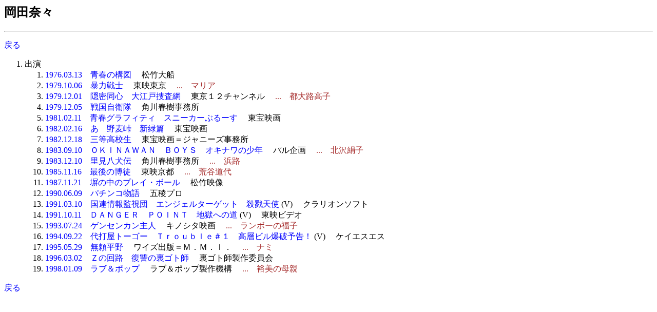

--- FILE ---
content_type: text/html
request_url: http://jmdb.ne.jp/person/p0049690.htm
body_size: 3148
content:
<!DOCTYPE HTML PUBLIC "-//W3C//DTD HTML 3.2 Final//EN">
<html>
<head>
<meta http-equiv="Content-Type" content="text/html; charset=Shift_JIS">
<meta name="Keywords" lang="ja" content="岡田奈々">
<title>岡田奈々</title>
<link rel=stylesheet type="text/css" href="../disp/filmo.css">
<!-- Copyright Y.Nomura Update:10 Nov, 2002 -->
</head>
<body bgcolor="#ffffff">
<h2>岡田奈々</h2>
<hr>
<p>
<a href="JavaScript:history.go(-1);">戻る</a>
<ol>
  <li>出演<ol>
    <li><a href="../1976/cz000730.htm">1976.03.13　青春の構図</a> 　<span class=cmp>松竹大船</span>
    <li><a href="../1979/dc002960.htm">1979.10.06　暴力戦士</a> 　<span class=cmp>東映東京</span>
      <span class=role1>　...　マリア</span>
    <li><a href="../1979/dc003620.htm">1979.12.01　隠密同心　大江戸捜査網</a> 　<span class=cmp>東京１２チャンネル</span>
      <span class=role1>　...　都大路高子</span>
    <li><a href="../1979/dc003700.htm">1979.12.05　戦国自衛隊</a> 　<span class=cmp>角川春樹事務所</span>
    <li><a href="../1981/de000290.htm">1981.02.11　青春グラフィティ　スニーカーぶるーす</a> 　<span class=cmp>東宝映画</span>
    <li><a href="../1982/df000290.htm">1982.02.16　あゝ野麦峠　新緑篇</a> 　<span class=cmp>東宝映画</span>
    <li><a href="../1982/df004090.htm">1982.12.18　三等高校生</a> 　<span class=cmp>東宝映画＝ジャニーズ事務所</span>
    <li><a href="../1983/dg003200.htm">1983.09.10　ＯＫＩＮＡＷＡＮ　ＢＯＹＳ　オキナワの少年</a> 　<span class=cmp>パル企画</span>
      <span class=role1>　...　北沢絹子</span>
    <li><a href="../1983/dg004130.htm">1983.12.10　里見八犬伝</a> 　<span class=cmp>角川春樹事務所</span>
      <span class=role1>　...　浜路</span>
    <li><a href="../1985/di003200.htm">1985.11.16　最後の博徒</a> 　<span class=cmp>東映京都</span>
      <span class=role1>　...　荒谷道代</span>
    <li><a href="../1987/dk002920.htm">1987.11.21　塀の中のプレイ・ボール</a> 　<span class=cmp>松竹映像</span>
    <li><a href="../1990/dn001340.htm">1990.06.09　パチンコ物語</a> 　<span class=cmp>五稜プロ</span>
    <li><a href="../1991/ov024550.htm">1991.03.10　国連情報監視団　エンジェルターゲット　殺戮天使</a> (V) 　<span class=cmp>クラリオンソフト</span>
    <li><a href="../1991/ov028550.htm">1991.10.11　ＤＡＮＧＥＲ　ＰＯＩＮＴ　地獄への道</a> (V) 　<span class=cmp>東映ビデオ</span>
    <li><a href="../1993/dq001520.htm">1993.07.24　ゲンセンカン主人</a> 　<span class=cmp>キノシタ映画</span>
      <span class=role1>　...　ランボーの福子</span>
    <li><a href="../1994/ov049100.htm">1994.09.22　代打屋トーゴー　Ｔｒｏｕｂｌｅ＃１　高層ビル爆破予告！</a> (V) 　<span class=cmp>ケイエスエス</span>
    <li><a href="../1995/ds001230.htm">1995.05.29　無頼平野</a> 　<span class=cmp>ワイズ出版＝Ｍ．Ｍ．Ｉ．</span>
      <span class=role1>　...　ナミ</span>
    <li><a href="../1996/dt000500.htm">1996.03.02　Ｚの回路　復讐の裏ゴト師</a> 　<span class=cmp>裏ゴト師製作委員会</span>
    <li><a href="../1998/dv000060.htm">1998.01.09　ラブ＆ポップ</a> 　<span class=cmp>ラブ＆ポップ製作機構</span>
      <span class=role1>　...　裕美の母親</span>
  </ol>
</ol>
<a href="JavaScript:history.go(-1);">戻る</a>
<br>
</body>
</html>
